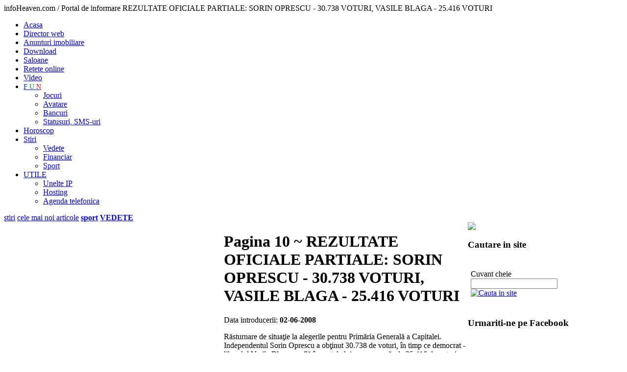

--- FILE ---
content_type: text/html
request_url: http://stiri.info-heaven.ro/ro/REZULTATE-OFICIALE-PARTIALE--SORIN-OPRESCU---30.738-VOTURI--VASILE-BLAGA---25.416-VOTURI-16235/pagina-9
body_size: 5835
content:
<!DOCTYPE html PUBLIC "-//W3C//DTD XHTML 1.0 Transitional//EN" "http://www.w3.org/TR/xhtml1/DTD/xhtml1-transitional.dtd">
<html xmlns="http://www.w3.org/1999/xhtml">
<head>
<meta http-equiv="Content-Type" content="text/html; charset=iso-8859-1" />
<title> Pagina 10 ~  REZULTATE OFICIALE PARTIALE: SORIN OPRESCU - 30.738 VOTURI, VASILE BLAGA - 25.416 VOTURI</title>
<meta name="description" content="  Pagina 10 ~  R&amp;#259;sturnare de situa&amp;#355;ie la alegerile pentru Prim&amp;#259;ria General&amp;#259; a Capitalei. Independentul Sorin Oprescu a ob&amp;#355;inut 30.738 de voturi, &amp;icirc;n timp ce democrat - liberalul Vasile Blaga se afl&amp;#259; &amp;icirc;n spatele lui, cu un num&amp;#259;r de 25.416 de voturi, a anun&amp;#355;at Biroul Electoral Central. REZULTATE OFICIALE PARTIALE: SORIN OPRESCU - 30.738 VOTURI, VASILE BLAGA - 25.416 VOTURI  Pagina 10 ~ " />
<link rel="canonical" href="https://stiri.info-heaven.ro/ro/REZULTATE-OFICIALE-PARTIALE--SORIN-OPRESCU---30.738-VOTURI--VASILE-BLAGA---25.416-VOTURI-16235/pagina-0"/>

<meta name="title" content="REZULTATE OFICIALE PARTIALE: SORIN OPRESCU - 30.738 VOTURI, VASILE BLAGA - 25.416 VOTURI" />
<meta name="keywords" content="info heaven, http://www.antena3.ro/Rezultate-oficiale-partiale-Sorin-Oprescu---30738-voturi-Vasile-Blaga---25416-voturi_act_50010_ext.html, Stiri politice, cele mai noi intamplari pe scena politica, stirile zilei in domeniul politic, noutati legislative, noutati politice., R&#259;sturnare, de, situa&#355;ie, la, alegerile, pentru, Prim&#259;ria, General&#259;, a, Capitalei., Independentul, Sorin, Oprescu, a, ob&#355;inut, 30.738, de, voturi,, &icirc;n, timp, ce, democrat, -, liberalul, Vasile, Blaga, se, afl&#259;, &icirc;n, spatele, lui,, cu, un, num&#259;r, de, 25.416, de, voturi,, a, anun&#355;at, Biroul, Electoral, Central. avatare, horoscop, financiar, download, hosting, unelte ip, magazin online, stiri noi, noutati,statusuri, retete, saloane" />
<link rel="shortcut icon" href="https://www.info-heaven.ro/favicon.ico" type="image/x-icon" />
<meta name="abstract" content="R&#259;sturnare de situa&#355;ie la alegerile pentru Prim&#259;ria General&#259; a Capitalei. Independentul Sorin Oprescu a ob&#355;inut 30.738 de voturi, &icirc;n timp ce democrat - liberalul Vasile Blaga se afl&#259; &icirc;n spatele lui, cu un num&#259;r de 25.416 de voturi, a anun&#355;at Biroul Electoral Central."/>
<meta name="author" content="H A S S - Web design, aplicatii online - www.hass.ro" />
<meta http-equiv="reply-to" content="" />
<meta name="distribution" content="global" />
<meta name="rating" content="safe for kids" />
<meta name="revisit-after" content="4 days" />
<meta name="robots" content="ALL,INDEX,FOLLOW" />
<meta http-equiv="Content-Language" content="ro" />
<meta http-equiv="Content-Type" content="text/html; charset=windows-1250" />
<meta name="pics-label" content="Info-Heaven.ro - Paradisul tau informational" />
<!--
Paradisul tau informational - Info-Heaven.ro  Stiri politice, cele mai noi intamplari pe scena politica, stirile zilei in domeniul politic, noutati legislative, noutati politice. -->

<link href="https://www.info-heaven.ro/styles/main.css" rel="stylesheet" type="text/css" />
<link href="https://www.info-heaven.ro/styles/mainMnu.css" rel="stylesheet" type="text/css" />
<script language="javascript" type="text/javascript" src="https://www.info-heaven.ro/javascripts/fct.js"></script>


<script language="javascript" type="text/javascript" src="https://www.info-heaven.ro/javascripts/swfobject.js"></script>
<script language="javascript" type="text/javascript" src="https://www.info-heaven.ro/javascripts/jquery-1.3.2.min.js"></script></head>
<body onLoad="MM_preloadImages('images/cauta-over.jpg')">
<div id="SiteContent">
  <div id="SiteHeader">
 <span class="invisible"> infoHeaven.com / Portal de informare REZULTATE OFICIALE PARTIALE: SORIN OPRESCU - 30.738 VOTURI, VASILE BLAGA - 25.416 VOTURI </span>
 <div id="MainLnks">
  
<ul>
  <li ><a href="http://www.info-heaven.ro"  title="portal web" >Acasa</a></li>
  <li > <a href="http://director-web.info-heaven.ro"  title="director web" >Director web</a> </li>
  <li ><a href="http://imobiliare.info-heaven.ro"  title="anunturi imobiliare" >Anunturi imobiliare</a> </li>
  <li ><a href="http://download.info-heaven.ro/" title="download">Download</a></li>
  <li ><a href="http://saloane.info-heaven.ro" title="saloane"  >Saloane</a> </li>
  <li  ><a href="http://retete.info-heaven.ro/" title="retete online">Retete online</a></li>
  <li  > <a href="http://video.info-heaven.ro" title="filmulete, videoclipuri" >Video</a></li>
  <li ><a href="http://jocuri.info-heaven.ro" title="FUN" style="font-size:14px;">
  <span style="color:#03C">F</span>
  <span style="color:#093">U</span>
  <span style="color: #F00">N</span>
  </a>
<ul>
      <li><a href="http://jocuri.info-heaven.ro"title="jocuri online">Jocuri</a> </li>
      <li ><a href="http://avatare.info-heaven.ro"title="avatare" >Avatare</a> </li>
      <li><a href="http://bancuri.info-heaven.ro/" title="bancuri">Bancuri</a></li>
      <li><a href="http://statusuri.info-heaven.ro/" title="statusuri, sms-uri, mesaje">Statusuri, SMS-uri</a></li>
    </ul>
  </li>
  <li ><a href="http://horoscop.info-heaven.ro"  title="horoscop">Horoscop</a></li>
  <li class='activ'> <a href="http://stiri.info-heaven.ro"  title="stiri online" >Stiri</a> 
    <ul>
      <li><a href="http://stiri.info-heaven.ro/ro/ctg-14284/VEDETE/pagina-0" title="vedete">Vedete</a></li>
      <li><a href="http://financiar.info-heaven.ro/" title="stiri financiare">Financiar</a></li>
      <li><a href="http://www.sport101.ro" title="stiri din sport" target="_blank">Sport</a></li>
    </ul>
  </li>
  <li ><a href="http://unelte-ip.info-heaven.ro/" title="utile">UTILE</a>
<ul>
      <li><a href="http://unelte-ip.info-heaven.ro/" title="unelte IP">Unelte IP</a></li>
      <li><a href="http://hosting.info-heaven.ro/" title="hosting">Hosting</a></li>
      <li><a href="http://agenda-telefon.info-heaven.ro/" title="agenda telefonica">Agenda telefonica</a></li>
    </ul>
  </li>
</ul>
  </div>
 <div id="CategLinks">
 
 <a href="https://stiri.info-heaven.ro/" title="stiri">stiri</a>
  <a href="https://stiri.info-heaven.ro/ro/articole_noi" title="cele mai noi stiri">cele mai noi articole</a>
   
    <a href="http://stiri.info-heaven.ro/ro/ctg-217/Sport/pagina-0" title="stiri sport"  class="accent"><b>sport</b></a>
    <a href="http://stiri.info-heaven.ro/ro/ctg-14284/VEDETE/pagina-0" title="despre vedete"  class="accent"><b>VEDETE</b></a>  
  </div>
  </div>
  
  <div id="SiteInfoContent">
    
    <table border="0" cellspacing="0" cellpadding="0">
      <tr>
        <td width="160" height="102" align="left" valign="top">
        <div id="siteMnuSt">
        
          <script type="text/javascript">
var gaJsHost = (("https:" == document.location.protocol) ? "https://ssl." : "http://www.");
document.write(unescape("%3Cscript src='" + gaJsHost + "google-analytics.com/ga.js' type='text/javascript'%3E%3C/script%3E"));
</script>
<script type="text/javascript">
var pageTracker = _gat._getTracker("UA-2444129-22");
pageTracker._trackPageview();
</script>
 <p align="center">
<script type="text/javascript"><!--
google_ad_client = "pub-4102879689316200";
/* 160x600, st infoheaven */
google_ad_slot = "8142722449";
google_ad_width = 160;
google_ad_height = 600;
//-->
</script>
<script type="text/javascript"
src="http://pagead2.googlesyndication.com/pagead/show_ads.js">
</script>
</p>

<h4>Categorii stiri</h4>
          		  
		  <a href="http://stiri.info-heaven.ro/ro/ctg-213/Economie/pagina-0" class="categ">Economie</a><a href="http://stiri.info-heaven.ro/ro/ctg-214/Politica/pagina-0" class="categ">Politica</a><a href="http://stiri.info-heaven.ro/ro/ctg-215/Social/pagina-0" class="categ">Social</a><a href="http://stiri.info-heaven.ro/ro/ctg-222/Juridic/pagina-0" class="categ">Juridic</a><a href="http://stiri.info-heaven.ro/ro/ctg-216/Sanatate/pagina-0" class="categ">Sanatate</a><a href="http://stiri.info-heaven.ro/ro/ctg-218/Cultura/pagina-0" class="categ">Cultura</a><a href="http://stiri.info-heaven.ro/ro/ctg-219/Monden/pagina-0" class="categ">Monden</a><a href="http://stiri.info-heaven.ro/ro/ctg-220/Auto/pagina-0" class="categ">Auto</a><a href="http://stiri.info-heaven.ro/ro/ctg-217/Sport/pagina-0" class="categ">Sport</a><a href="http://stiri.info-heaven.ro/ro/ctg-221/IT-C/pagina-0" class="categ">IT&amp;C </a>	
 
      
      
                
          
		 
	          </div>        </td>
        <td width="498" align="left" valign="top">
        <div id="siteMainInfoContent">
          <h1> Pagina 10 ~  REZULTATE OFICIALE PARTIALE: SORIN OPRESCU - 30.738 VOTURI, VASILE BLAGA - 25.416 VOTURI</h1>
         
         
          <p>Data introducerii: <b>02-06-2008</b></p>                      R&#259;sturnare de situa&#355;ie la alegerile pentru Prim&#259;ria General&#259; a Capitalei. Independentul Sorin Oprescu a ob&#355;inut 30.738 de voturi, &icirc;n timp ce democrat - liberalul Vasile Blaga se afl&#259; &icirc;n spatele lui, cu un num&#259;r de 25.416 de voturi, a anun&#355;at Biroul Electoral Central. Potrivit primelor rezultate oficiale par&#355;iale, din cursa pentru prim&#259;ria Bucure&#351;tiului a ie&#351;it social - democratul Cristian Diaconescu, care a primit 13.210 de voturi.          
        
         
         <a href="http://www.antena3.ro/Rezultate-oficiale-partiale-Sorin-Oprescu---30738-voturi-Vasile-Blaga---25416-voturi_act_50010_ext.html" target="_blank" title="REZULTATE OFICIALE PARTIALE: SORIN OPRESCU - 30.738 VOTURI, VASILE BLAGA - 25.416 VOTURI" class="lnk_url">Click aici pentru a citi tot articolul</a>		 
<table width="468" border="0" cellspacing="2" cellpadding="2">
  <tr>
    <td align="center" valign="top"><script type="text/javascript"><!--
google_ad_client = "ca-pub-4102879689316200";
/* Dreptunghi mare info heaven centru - 2013 */
google_ad_slot = "2237759894";
google_ad_width = 336;
google_ad_height = 280;
//-->
</script>
<script type="text/javascript"
src="//pagead2.googlesyndication.com/pagead/show_ads.js">
</script> </td>
  </tr>
</table>
         
         <h2> Pagina 10 ~  Alte articole din acceasi categorie:</h2>
		 <a href="https://stiri.info-heaven.ro/ro/PSD-PC--marele-castigator-al-alegerilor-parlamentare-19964/pagina-9" title="PSD-PC, marele castigator al alegerilor parlamentare" class="lnk_insite">PSD-PC, marele castigator al alegerilor parlamentare</a><a href="https://stiri.info-heaven.ro/ro/Delict-de-opinie-pedepsit-la-Constanta--Feri-Predescu-plateste-bani-grei-primarului-Mazare-19893/pagina-9" title="Delict de opinie pedepsit la Constanta: Feri Predescu plateste bani grei primarului Mazare" class="lnk_insite">Delict de opinie pedepsit la Constanta: Feri Predescu plateste bani grei primarului Mazare</a><a href="https://stiri.info-heaven.ro/ro/Cine-castiga-alegerile-de-duminica-in-Bucuresti-19849/pagina-9" title="Cine castiga alegerile de duminica in Bucuresti" class="lnk_insite">Cine castiga alegerile de duminica in Bucuresti</a><a href="https://stiri.info-heaven.ro/ro/Basescu--'Daca-mi-se-cere-sa-invat-sa-fiu-sudor--ma-recalific-si-ma-duc-sudor'-19762/pagina-9" title="Basescu: 'Daca mi se cere sa invat sa fiu sudor, ma recalific si ma duc sudor'" class="lnk_insite">Basescu: 'Daca mi se cere sa invat sa fiu sudor, ma recalific si ma duc sudor'</a><a href="https://stiri.info-heaven.ro/ro/Basescu-lauda-Loganul-19696/pagina-9" title="Basescu lauda Loganul" class="lnk_insite">Basescu lauda Loganul</a><a href="https://stiri.info-heaven.ro/ro/Ministrii-se-intrec-in-a-promite-ceea-ce-ar-putea-face--de-fapt--membrii-viitorului-cabinet-19614/pagina-9" title="Ministrii se intrec in a promite ceea ce ar putea face, de fapt, membrii viitorului cabinet" class="lnk_insite">Ministrii se intrec in a promite ceea ce ar putea face, de fapt, membrii viitorului cabinet</a><a href="https://stiri.info-heaven.ro/ro/Basescu--'Nu-trebuie-sa-continuam-sa-omoram-oameni-in-mine'-19479/pagina-9" title="Basescu: 'Nu trebuie sa continuam sa omoram oameni in mine'" class="lnk_insite">Basescu: 'Nu trebuie sa continuam sa omoram oameni in mine'</a><a href="https://stiri.info-heaven.ro/ro/Isarescu-neaga-ca-Basescu-i-ar-fi-propus-sa-devina-premier-dupa-alegeri-19409/pagina-9" title="Isarescu neaga ca Basescu i-ar fi propus sa devina premier dupa alegeri" class="lnk_insite">Isarescu neaga ca Basescu i-ar fi propus sa devina premier dupa alegeri</a><a href="https://stiri.info-heaven.ro/ro/Barack-Obama--noul-presedinte-al-Statelor-Unite-ale-Americii-19219/pagina-9" title="Barack Obama, noul presedinte al Statelor Unite ale Americii" class="lnk_insite">Barack Obama, noul presedinte al Statelor Unite ale Americii</a><a href="https://stiri.info-heaven.ro/ro/Moment-istoric-pentru-SUA-19189/pagina-9" title="Moment istoric pentru SUA" class="lnk_insite">Moment istoric pentru SUA</a><a href="https://stiri.info-heaven.ro/ro/Obama-conduce-in-sondajele-din-statele-cheie-ale-SUA--19157/pagina-9" title="Obama conduce in sondajele din statele-cheie ale SUA " class="lnk_insite">Obama conduce in sondajele din statele-cheie ale SUA </a><a href="https://stiri.info-heaven.ro/ro/Azi-incepe-campania-pentru-parlamentare-19080/pagina-9" title="Azi incepe campania pentru parlamentare" class="lnk_insite">Azi incepe campania pentru parlamentare</a><a href="https://stiri.info-heaven.ro/ro/Videanu-insinueaza-ca-PSD-nu-are-o-oferta-de-guvernare-realista-19078/pagina-9" title="Videanu insinueaza ca PSD nu are o oferta de guvernare realista" class="lnk_insite">Videanu insinueaza ca PSD nu are o oferta de guvernare realista</a><a href="https://stiri.info-heaven.ro/ro/EXCLUSIV-BANATEANUL--Oana-Zavoranu--candidata-PRM-Timis-pentru-un-colegiu-de-deputati-18668/pagina-9" title="EXCLUSIV BANATEANUL: Oana Zavoranu, candidata PRM Timis pentru un colegiu de deputati" class="lnk_insite">EXCLUSIV BANATEANUL: Oana Zavoranu, candidata PRM Timis pentru un colegiu de deputati</a><a href="https://stiri.info-heaven.ro/ro/Iliescu---Guvernul-Tariceanu-a-supravietuit-datorita-sprijinului-acordat-de-PSD--18414/pagina-9" title="Iliescu: &quot;Guvernul Tariceanu a supravietuit datorita sprijinului acordat de PSD&quot;" class="lnk_insite">Iliescu: "Guvernul Tariceanu a supravietuit datorita sprijinului acordat de PSD"</a><a href="https://stiri.info-heaven.ro/ro/PSD-si-PD-L-cer-Guvernului-sa-plece-acasa-18386/pagina-9" title="PSD si PD-L cer Guvernului sa plece acasa" class="lnk_insite">PSD si PD-L cer Guvernului sa plece acasa</a><a href="https://stiri.info-heaven.ro/ro/PRESEDINTELE-BASESCU-VA-INVITA...---Congresul-diasporei--insfacat-de-PD-L-18307/pagina-9" title="PRESEDINTELE BASESCU VA INVITA... - Congresul diasporei, insfacat de PD-L" class="lnk_insite">PRESEDINTELE BASESCU VA INVITA... - Congresul diasporei, insfacat de PD-L</a><a href="https://stiri.info-heaven.ro/ro/Premierul-Calin-Popescu-Tariceanu-contesta-la-CCR-Legea-privind-majorarea-pensiilor-pentru-categoriile-grele-de-munca--18283/pagina-9" title="Premierul Calin Popescu Tariceanu contesta la CCR Legea privind majorarea pensiilor pentru categoriile grele de munca " class="lnk_insite">Premierul Calin Popescu Tariceanu contesta la CCR Legea privind majorarea pensiilor pentru categoriile grele de munca </a><a href="https://stiri.info-heaven.ro/ro/Predoiu-s-a-consultat---de-principiu---cu-Kovesi-si-Basescu-in-privinta-Monicai-Serbanescu-17564/pagina-9" title="Predoiu s-a consultat, &quot;de principiu&quot;, cu Kovesi si Basescu in privinta Monicai Serbanescu" class="lnk_insite">Predoiu s-a consultat, "de principiu", cu Kovesi si Basescu in privinta Monicai Serbanescu</a><a href="https://stiri.info-heaven.ro/ro/Basescu--Republica-Moldova-nu-este-in-pericolul-de-a-fi-implicata-intr-o-situatie-similara-celei-din-Georgia-17544/pagina-9" title="Basescu: Republica Moldova nu este in pericolul de a fi implicata intr-o situatie similara celei din Georgia" class="lnk_insite">Basescu: Republica Moldova nu este in pericolul de a fi implicata intr-o situatie similara celei din Georgia</a><table width="100%" border="0" align="center" cellpadding="0" cellspacing="0" class="paginatie">
			 <tr>
			 <td height="45"><div align="left" style="padding:5px;" class="pg_cur">Pagina 10</div></td>
			 <td height="45"><div align="right" style="padding:5px; " class="pagini"> <a href='http://stiri.info-heaven.ro/ro/REZULTATE-OFICIALE-PARTIALE--SORIN-OPRESCU---30.738-VOTURI--VASILE-BLAGA---25.416-VOTURI-16235/pagina-4' class='pg_prv_nxt'>paginile anterioare</a><a href="http://stiri.info-heaven.ro/ro/REZULTATE-OFICIALE-PARTIALE--SORIN-OPRESCU---30.738-VOTURI--VASILE-BLAGA---25.416-VOTURI-16235/pagina-5" class="lnkpag">6</a><a href="http://stiri.info-heaven.ro/ro/REZULTATE-OFICIALE-PARTIALE--SORIN-OPRESCU---30.738-VOTURI--VASILE-BLAGA---25.416-VOTURI-16235/pagina-6" class="lnkpag">7</a><a href="http://stiri.info-heaven.ro/ro/REZULTATE-OFICIALE-PARTIALE--SORIN-OPRESCU---30.738-VOTURI--VASILE-BLAGA---25.416-VOTURI-16235/pagina-7" class="lnkpag">8</a><a href="http://stiri.info-heaven.ro/ro/REZULTATE-OFICIALE-PARTIALE--SORIN-OPRESCU---30.738-VOTURI--VASILE-BLAGA---25.416-VOTURI-16235/pagina-8" class="lnkpag">9</a><span class="activepag">10</span><a href='http://stiri.info-heaven.ro/ro/REZULTATE-OFICIALE-PARTIALE--SORIN-OPRESCU---30.738-VOTURI--VASILE-BLAGA---25.416-VOTURI-16235/pagina-10' class='pg_prv_nxt'>paginile urmatoare</a></div></td></tr> </table>          
         
         
         
          
         
        </div>        </td>
        <td width="264" align="left" valign="top">
        <div id="siteDr">
        <img src="https://www.info-heaven.ro/images/banner-stiri.jpg" height="100" />
        <div class="elemInfoDr">
          
          <h3>Cautare in site</h3>
          <table width="100%" border="0" cellspacing="2" cellpadding="4">
          <form name="frmCautare"  >
            <tr>
              <td height="20"><p>Cuvant cheie<br />
                <input type="text" name="q" id="q" class="input_mediu" value="" /> 
                <a href="javascript:cauta('https://stiri.info-heaven.ro/');" onMouseOut="MM_swapImgRestore()" onMouseOver="MM_swapImage('cauta','','https://www.info-heaven.ro/images/cauta-over.jpg',1)" ><img src="https://www.info-heaven.ro/images/cauta-on.jpg" alt="Cauta in site" name="cauta" width="80" height="20" border="0" align="absmiddle" id="cauta" /></a> </p>
                </td>
            </tr>
            </form>
          </table>
        </div>
		
<div class="elemInfoDr">
 <h3>Urmariti-ne pe Facebook</h3>

 <iframe src="//www.facebook.com/plugins/likebox.php?href=https%3A%2F%2Fwww.facebook.com%2FPortalwebInfoHeaven&amp;width=240&amp;height=280&amp;colorscheme=light&amp;show_faces=true&amp;header=false&amp;stream=false&amp;show_border=false&amp;appId=579082418786525" scrolling="no" frameborder="0" style="border:none; overflow:hidden; width:240px; height:280px;" allowTransparency="true"></iframe>
</div>
 
        
        

<p align="center">
         
          <script type="text/javascript"><!--
google_ad_client = "pub-4102879689316200";
/* info heaven dr 250x250 */
google_ad_slot = "2818522298";
google_ad_width = 250;
google_ad_height = 250;
//-->
</script>
<script type="text/javascript"
src="http://pagead2.googlesyndication.com/pagead/show_ads.js">
</script></p>
       
        
         
        
        		 
        
          

                  
        
        </div>        </td>
      </tr>
    </table>
    
  </div>
  <div id="SiteFooter">
   

<b>info-Heaven.ro / Portal de informare</b><strong>
    - informatii utile pentru toti | <a href="http://director-web.info-heaven.ro/ro/doc-60782/politica-de-confidentialitate">Politica de confidentialitate</a> | Gazduit la <a href="https://www.zooku.ro/" target="_blank">Zooku</a></strong>


<p><img src="https://www.info-heaven.ro/images/bullet-10.jpg" alt="info-heaven.ro" width="10" height="10" hspace="1" vspace="1" align="left" />  Portal web de informare: director web, stiri, bancuri, horoscop, anunturi imobiliare, jocuri, avatare, video, IP-ul meu, trace route, financiar, stiri sportive, adauga site in director, adauga anunt, filmulete, video, carte de bucate, retete online, saloane, statusuri, sms-uri, mesaje</p>


  </div>
</div>
</body>
</html>


--- FILE ---
content_type: text/html; charset=utf-8
request_url: https://www.google.com/recaptcha/api2/aframe
body_size: 268
content:
<!DOCTYPE HTML><html><head><meta http-equiv="content-type" content="text/html; charset=UTF-8"></head><body><script nonce="PPVUhChv8L71Jp3rdKiABg">/** Anti-fraud and anti-abuse applications only. See google.com/recaptcha */ try{var clients={'sodar':'https://pagead2.googlesyndication.com/pagead/sodar?'};window.addEventListener("message",function(a){try{if(a.source===window.parent){var b=JSON.parse(a.data);var c=clients[b['id']];if(c){var d=document.createElement('img');d.src=c+b['params']+'&rc='+(localStorage.getItem("rc::a")?sessionStorage.getItem("rc::b"):"");window.document.body.appendChild(d);sessionStorage.setItem("rc::e",parseInt(sessionStorage.getItem("rc::e")||0)+1);localStorage.setItem("rc::h",'1765659099534');}}}catch(b){}});window.parent.postMessage("_grecaptcha_ready", "*");}catch(b){}</script></body></html>